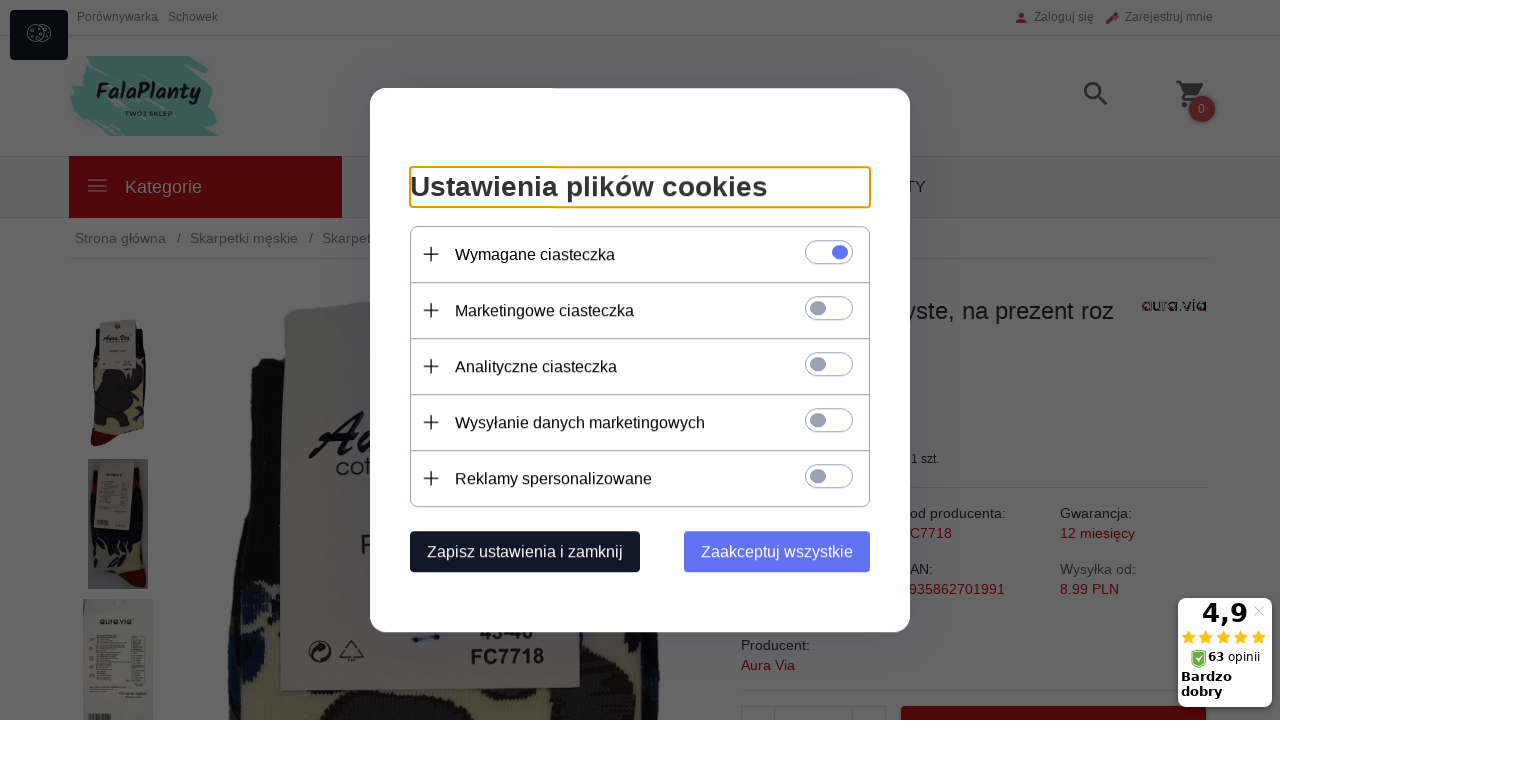

--- FILE ---
content_type: text/html; charset=UTF-8
request_url: https://auravia.pl/ajax/info/mis/
body_size: -14
content:
{"misId":"b5852b9b700f4ddc6b35b4c20f23dae9"}

--- FILE ---
content_type: text/html; charset=UTF-8
request_url: https://auravia.pl/ajax/pinfo/inventory/
body_size: 174
content:

<form id="options_form" name="options_form" method="post" action="/_cart/index/">
    <div id="options_form_tab" class="inventory-container">
            </div>
    <input type="hidden" id="products_id" name="products_id" value="12044" />
    <input type="hidden" id="rtime" name="rtime" value="24 godzin" />
    <script>
			window.jQuery && window.jQuery.trigger("inventoryLoaded");
    </script>


--- FILE ---
content_type: text/html; charset=utf-8
request_url: https://accounts.google.com/o/oauth2/postmessageRelay?parent=https%3A%2F%2Fauravia.pl&jsh=m%3B%2F_%2Fscs%2Fabc-static%2F_%2Fjs%2Fk%3Dgapi.lb.en.H0R5hnEJFgQ.O%2Fd%3D1%2Frs%3DAHpOoo9sMW3biwZqLR-weMeFfAeYoZsLKA%2Fm%3D__features__
body_size: 161
content:
<!DOCTYPE html><html><head><title></title><meta http-equiv="content-type" content="text/html; charset=utf-8"><meta http-equiv="X-UA-Compatible" content="IE=edge"><meta name="viewport" content="width=device-width, initial-scale=1, minimum-scale=1, maximum-scale=1, user-scalable=0"><script src='https://ssl.gstatic.com/accounts/o/2580342461-postmessagerelay.js' nonce="A0yLQ0ThvA17t1RYC3hs2A"></script></head><body><script type="text/javascript" src="https://apis.google.com/js/rpc:shindig_random.js?onload=init" nonce="A0yLQ0ThvA17t1RYC3hs2A"></script></body></html>